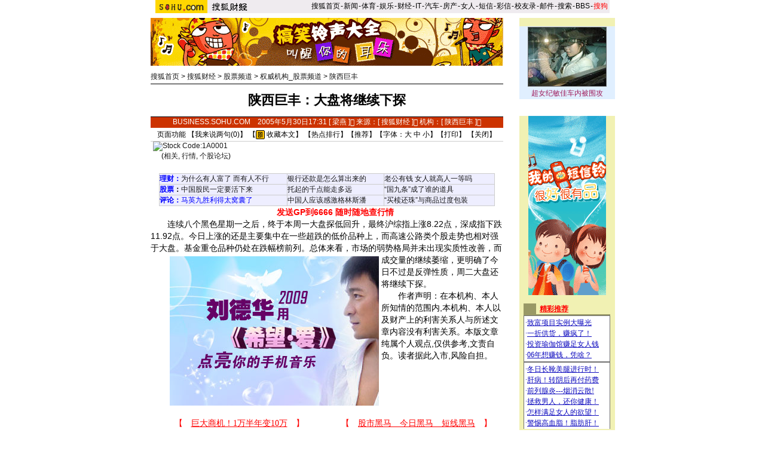

--- FILE ---
content_type: text/html
request_url: http://business.sohu.com/20050530/n225758347.shtml
body_size: 12667
content:










<html>
<head>
<title>陕西巨丰：大盘将继续下探-搜狐财经</title>
<meta http-equiv="Content-Type" content="text/html; charset=gb2312">
<meta content="陕西巨丰：大盘将继续下探" name="description"><meta content="陕西巨丰：大盘将继续下探" name="keywords">
<script language=javascript>
function changeName() {
        if ( document.discuss.none.checked ) {
                document.discuss.author.value = "匿名";
        }
}
function Validate(aForm)
   {
    var flag = document.send.msgType.value;
 if ( flag == 1 ) {
  if (aForm.Msg.value.length>45)
      {
      alert("短信超长,最多45个字！");
         aForm.Msg.focus();
         return (false);
      }
  if (aForm.ToNum.value.length<11)
  {
         alert("请输入目的手机号码!");
         aForm.ToNum.focus();
         return false;
  }
  if (aForm.UsrNum.value.length<11)
  {
         alert("请输入您的手机号码!");
         aForm.UsrNum.focus();
         return false;
  }
  if (aForm.UsrName.value.length>8)
  {
         alert("名字最多8个字！");
         aForm.UsrName.focus();
         return false;
  }
         return (true);
 } else {
  return chkemail(document.send.mailAddr.value);
 }
   }
   function setfocus()
   {
     send.Msg.focus();
   }
function checkName() {
        if (document.discuss.author.value=="") {
                alert("请输入用户名，谢谢！");
                return false;
        }
        return true;
}
</script>
<!--  style -->
<sohu_cms_include:caij_homepage_style><style>
<!--
h1{
	font-size: 22px;
	font-weight: bold;
	line-height: 26px;
         margin: 0px;
}
td {
	font-size: 12px;
}
.text14 {
	font-family: "宋体";
	font-size: 14px;
	text-decoration: none;
	color: #CE3000;
}
.text12b {
	font-family: "宋体";
	font-size: 12px;
	line-height: 18px;
	color: #000000;
	text-decoration: none;
}
.text12b1 {
	font-family: "宋体";
	font-size: 12px;
	line-height: 22px;
	color: #000000;
	text-decoration: none;
}
.text13b {
         color: #CE3000;
	line-height: 18px;
	text-decoration: none;
}
.text12w {
	font-size: 12px;
	color: #FFFFFF;
	text-decoration: none;
}
.border {
	border: 1px solid #696969;
}
.inp1 {
	border: 1px solid #313431;
}
.top_red {
	font-family: "宋体";
	font-size: 12px;
	color: #D60808;
	text-decoration: none;
}
.inp2 {
	border-top-width: 1px;
	border-right-width: 1px;
	border-bottom-width: 1px;
	border-left-width: 1px;
	border-top-style: solid;
	border-right-style: solid;
	border-bottom-style: solid;
	border-left-style: solid;
	border-top-color: #525552;
	border-left-color: #525552;
	border-right-color: #FFFFFF;
	border-bottom-color: #FFFFFF;
}
.inp3 {
	border-top-width: 1px;
	border-right-width: 1px;
	border-bottom-width: 1px;
	border-left-width: 1px;
	border-top-style: solid;
	border-right-style: solid;
	border-bottom-style: solid;
	border-left-style: solid;
	border-top-color: #FFFFFF;
	border-right-color: #000000;
	border-bottom-color: #000000;
	border-left-color: #FFFFFF;
	background-color: #C6C3C6;
}
-->

<!--
/***********************各频道通用************************/
td,body,input,select {font-size: 12px;} 
.eng{font-family:Arial;font-size:11px;}
.black {color: #000000;	text-decoration: none;line-height: 18px;}
.white {font-size: 12px;color: #FFFFFF;	text-decoration: none;}
a.white:visited{color:white}
a.white:hover {color:#FFEFA5}
a.navigater {color: #333333;text-decoration: none;line-height: 19px;font-size: 12px;}
a.navigater:visited {color: #333333;}
a.navigater:hover,a.blue:hover,a.black:hover {color:#cc0000;}
.finput {BORDER-RIGHT: 0px ridge;BORDER-TOP: 1px ridge #727272;	BORDER-LEFT: 1px ridge #727272;	BORDER-BOTTOM: 0px ridge;font-size: 12px;}
.blue {	text-decoration: underline;color:#000099;line-height: 18px;}
.top_red {  font-family: 宋体; font-size: 12px; color: D70709; text-decoration: none}
a.top_red:hover {text-decoration:underline;}
a:hover { text-decoration: underline; color: #333333;}
/*****business****/
.topb1 {font-size: 12px;color: 363699;text-decoration: none;}
.ba1 {font-size: 12px;line-height: 20px;color: 363699;}
.topb2 {font-size: 12px;line-height: 20px;color: 333333;}
.tb2 {font-size: 14px;line-height: 20px;color: 333333;}
.tb3 {font-size: 12px;color: 999999;text-decoration: none;}
.cjblue {font-family: 宋体;font-size: 12px;line-height: 18px;	color: #363699;text-decoration: underline;}
.cjblue1 {font-family: 宋体;font-size: 12px;color: #363699;text-decoration: underline;}
.cj18 {line-height: 18px;text-decoration: none;}
.cjinput1 {border: 1px solid #353535;}
.cjbutton1 {background-color: #C0C0C0;
        border-top-width: 1px;
	border-right-width: 1px;
	border-bottom-width: 1px;
	border-left-width: 1px;
	border-top-style: solid;
	border-right-style: solid;
	border-bottom-style: solid;
	border-left-style: solid;
	border-top-color: #FFFFFF;
	border-right-color: #000000;
	border-bottom-color: #000000;
	border-left-color: #FFFFFF;}
.cj20 {line-height: 20px;font-size: 14px;}
.cjgray {font-family: 宋体;font-size: 12px;line-height: 18px;	color: #484848;	text-decoration: none;}
.cjgray1 {font-family: 宋体;font-size: 14px;line-height: 20px;color: #484848;	text-decoration: underline;}
a.cjgray1:visited,a.cjgray:visited,a.cjgray2:visited,a.cjgray3:visited,a.cjblue2:visited,a.tb2:visited {color:#990033;}
a.cjblue:visited,a.cjblue1:visited,a.ba1:visited {color:#990033;}
.cjgray2 {font-family: 宋体;font-size: 12px;color: #484848;text-decoration: none;}
.cjblue2 {font-family: 宋体;font-size: 12px;color: #48489C;text-decoration: none;}
.cjgray3 {font-family: 宋体;font-size: 12px;color: #484848;text-decoration: underline;line-height: 18px;}
/******add*****/
.tword{font-size:13px;color:#ffffff;font-weight:bold;}
.ttword{font-size:14px;font-weight:bold;color:#000000;padding-bottom:2px;font-family:宋体}
A.link1:link {color:#484848;}
A.link1:visited {color:#990033;}
A.link1:active {color:#484848;}
A.link1:hover {color:#CC3300;}
A.link2:link {color:#000000;}
A.link2:visited {color:#000000;}
A.link2:active {color:#000000;}
A.link2:hover {color:#000000;}
A.link3:link {text-decoration:none;color:#484848;}
A.link3:visited {text-decoration:none;color:#484848;}
A.link3:active {text-decoration:none;color:#484848;}
A.link3:hover {text-decoration:none;color:#484848;}
A.link4:link {text-decoration:none;color:#363699;font-family: "宋体";font-size:12px;}
A.link4:visited {text-decoration:none;color:#363699;font-family: "宋体";font-size:12px;}
A.link4:active {text-decoration:none;color:#363699;font-family: "宋体";font-size:12px;}
A.link4:hover {text-decoration:none;color:#363699;font-family: "宋体";font-size:12px;}
A.link5:link {text-decoration:none;color:#cc3300;}
A.link5:visited {text-decoration:none;color:#cc3300;}
A.link5:active {text-decoration:none;color:color:#cc3300;}
A.link5:hover {text-decoration:underline;color:color:#cc3300;}
A.link6:link {color:#cc3300;line-height: 20px;font-size: 14px;font-weight:bold;}
A.link6:visited {color:#cc3300;line-height: 20px;font-size: 14px;font-weight:bold;}
A.link6:active {color:color:#cc3300;line-height: 20px;font-size: 14px;font-weight:bold;}
A.link6:hover {color:color:#cc3300;line-height: 20px;font-size: 14px;font-weight:bold;}
A.link7:link {color:#484848;font-size: 14px;}
A.link7:visited {color:#484848;font-size: 14px;}
A.link7:active {color:color:#484848;font-size: 14px;}
A.link7:hover {color:color:#484848;font-size: 14px;}
A.link8:link {color:#cc3300;}
A.link8:visited {color:#cc3300;}
A.link8:active {color:color:#cc3300;}
A.link8:hover {color:color:#cc3300;}
A.link9:link {text-decoration:none;color:#ffffff;}
A.link9:visited {text-decoration:none;color:#ffffff;}
A.link9:active {text-decoration:none;color:color:#ffffff;}
A.link9:hover {text-decoration:none;color:color:#ffffff;}
A.cjblue3:link {	font-family: "宋体";
	font-size: 12px;
	color: #000000;
	text-decoration: underline;}
A.cjblue3:visited {	font-family: "宋体";
	font-size: 12px;
	color: #000000;
	text-decoration: underline;}
A.cjblue3:active {	font-family: "宋体";
	font-size: 12px;
	color: #000000;
	text-decoration: underline;}
A.cjblue3:hover {	font-family: "宋体";
	font-size: 12px;
	color: #000000;
	text-decoration: underline;}

.one{
	font-size:13px;
	padding-left:10px;
	font-family:宋体;
}
.two{
	font-size:14px;
	padding-left:2px;
	font-family:宋体;
	line-height:19px;
}
.three{font-size:13px;font-weight:bold;color:#cc3300;}
li.li1{	
	font-size:14px;
	margin-left: 10px;
	list-style-type: square;
	}
.sw_one{font-size:12px;color:#CE3702;}
.sw_two{font-size:12px;color:#ffffff;}
.word{font-size:12px;color:#494949;font-family:宋体}
/***********************add from article style*************/
.title {
	font-size: 22px;
	font-weight: bold;
	line-height: 26px;
}
li {
	font-size: 12px;
	line-height: 18px;
}
li.relationNews {
	font-size: 14px;
	line-height: 20px;
}
.cn {font-size: 12px;text-decoration: none;}
a.btlnk,a.btlnk:visited{color:blue}
.textbbb {
	font-family: "宋体";
	font-size: 12px;
	line-height: 18px;
	color: red;
	text-decoration: none;
}
.a02{color:#333333;font-size:12px;line-height:18px;}
.a02 h1{font-size:16px;}
.a02 a:link{color:#333333;text-decoration:none;}
.a02 a:visited{color:#333333;text-decoration:none;}
.a02 a:hover {color:#CC3300;text-decoration:underline;}

-->
</style> </sohu_cms_include>
<!--  end style -->
</head>
<body topmargin="4">
<center>
<SohuHeaderCode>

<sohu_cms_include:caij_article_head><style type=text/css>
.ui_top{color:#000000;font-size:12px;line-height:18px;}
.ui_top a:link{color:#000000;text-decoration:none;}
.ui_top a:visited{color:#000000;text-decoration:none;}
.ui_top a:hover {color:#000000;text-decoration:underline;}

.up1 {color:656565;line-height:18px;font-size:12px}
.up1 td{color:#656565;line-height:18px;font-size:12px}
.up1 A:link {color:#656565;text-decoration:none;line-height:18px;font-size:12px}
.up1 A:Visited {color:#656565;text-decoration:none;}
.up1 A:Hover {color:#656565;TEXT-DECORATION: underline;}
</style>
<table width=760 border=0 cellpadding=0 cellspacing=0>
<tr>
<td width=87><img src=https://images.sohu.com/uiue/sohu_logo/2005/sohu_logo2.gif height=22 border=0></td>
<td bgcolor=#EFEBEF><a href=https://business.sohu.com><img src="https://images.sohu.com/uiue/sohu_logo/2005/business_logo2.gif" height="22" border="0"></a></td>
<td align=right class=ui_top valign=bottom bgcolor=#EFEBEF><a href=https://www.sohu.com/>搜狐首页</a><font style="font-size:4px"> </font>-<font style="font-size:4px"> </font><a href=https://news.sohu.com/>新闻</a><font style="font-size:4px"> </font>-<font style="font-size:4px"> </font><a href=https://sports.sohu.com/>体育</a><font style="font-size:4px"> </font>-<font style="font-size:4px"> </font><a href=https://yule.sohu.com/>娱乐</a><font style="font-size:4px"> </font>-<font style="font-size:4px"> </font><a href=https://business.sohu.com/>财经</a><font style="font-size:4px"> </font>-<font style="font-size:4px"> </font><a href=https://it.sohu.com/>IT</a><font style="font-size:4px"> </font>-<font style="font-size:4px"> </font><a href=https://auto.sohu.com/>汽车</a><font style="font-size:4px"> </font>-<font style="font-size:4px"> </font><a href=https://house.sohu.com/>房产</a><font style="font-size:4px"> </font>-<font style="font-size:4px"> </font><a href=https://women.sohu.com/>女人</a><font style="font-size:4px"> </font><font style="font-size:4px"> </font>-<font style="font-size:4px"> </font><a href=https://sms.sohu.com/>短信</a><font style="font-size:4px"> </font>-<font style="font-size:4px"> </font><a href=https://mms.sohu.com/>彩信</a><font style="font-size:4px"> </font>-<font style="font-size:4px"> </font><a href=https://alumni.sohu.com/ >校友录</a><font style="font-size:4px"> </font>-<font style="font-size:4px"> </font><a href=https://login.mail.sohu.com/>邮件</a><font style="font-size:4px"> </font>-<font style="font-size:4px"> </font><a href=https://dir.sogou.com/>搜索</a><font style="font-size:4px"> </font>-<font style="font-size:4px"> </font><a href=https://club.sohu.com/>BBS</a><font style="font-size:4px"> </font>-<font style="font-size:4px"> </font><a href=https://www.sogou.com/
><font color=#ff0000>搜狗</font></a>&nbsp;</td></tr>
<tr><td height=3 colspan=3><img src=https://images.sohu.com/ccc.gif width=1 height=1></td></tr>
</table>
<!--sohu_top:end--> </sohu_cms_include>
</SohuHeaderCode>
<SohuNaviCode></SohuNaviCode>

<table width="760" border="0" cellspacing="0" cellpadding="0">
<tr>
<td colspan="3"><img src="/images/cc.gif" width="5" height="5"></td>
</tr>
<tr>
<td valign="top">
<script language=javascript>ad_dst = 0; </script><script language=javascript>document.write("<span id=ad_dst"+ad_dst+"></span>");ad_dst = ad_dst+1;</script>
<SohuShieldCode>
<table width="590" border="0" cellspacing="0" cellpadding="0">
<tr>
<td colspan="2" align="center">
<!-- caij_article_ad1 -->

<sohu_cms_include:caij_article_ad1><iframe width=590 height=80 marginwidth=0 marginheight=0 hspace=0 vspace=0 frameborder=0 scrolling=no bordercolor=#000000 src=https://images.sohu.com/chat_online/market/market59080.html></iframe> </sohu_cms_include>

<!-- end caij_article_ad1 -->
</td>
</tr>
<tr>
<td colspan="2"><img src="/images/cc.gif" width="5" height="10"></td>
</tr>
<tr>
<td width="470" valign="bottom" class="main">
<a href="https://www.sohu.com" target=_blank>搜狐首页</a> > <a href="https://business.sohu.com" target=_blank>搜狐财经</a>

 &gt; <a href="https://business.sohu.com/stock.shtml">股票频道</a> &gt; <a href="https://business.sohu.com/7/0702/01/column202400129.shtml">权威机构_股票频道</a> &gt; <a href="https://business.sohu.com/7/1002/82/column203608237.shtml">陕西巨丰</a></td>
<td width="120" align="right">

</td>
</tr>
<tr>
<td colspan="2" valign="bottom" class="main"><img src="/images/cc.gif" width="5" height="3"></td>
</tr>
<tr bgcolor=#000000>
<td colspan="2" valign="bottom" class="main"><img src="/images/cc.gif" width="5" height="1"></td>
</tr>
</table>
</SohuShieldCode>
<!-- article_content -->


<script language=javascript>
function fontZoom(size)
{
 document.getElementById('fontzoom').style.fontSize=size+'px'
}
</script>
<table width="590" border="0" cellspacing="0" cellpadding="0">
<tr>
<td height="54" align="center" ><h1>陕西巨丰：大盘将继续下探</h1></td>
</tr>
<tr>
<td bgcolor=#000000><img src="/images/cc.gif" width="5" height="1"></td>
</tr>
<tr>
<td height="18" align="center" bgcolor=CC3300 class="main"><font color=#ffffff>BUSINESS.SOHU.COM</font>　<font color="#FFFFFF">2005年5月30日17:31
[ 梁燕 ]  来源：[ <a href='https://business.sohu.com' target=_blank><font color=#ffffff>搜狐财经</font></a> ]  机构：[ 陕西巨丰 ]  
 </font></td>
</tr>
<tr><td>
<table width=590 border=0 cellspacing=0 cellpadding=0>
        <tr>
            <td height=22 colspan=3 align=center>页面功能  【<a href=https://comment.news.sohu.com/comment/topic.jsp?id=225758347 target=_blank class=black>我来说两句(<span id="commentCount">0</span>)</a>】
【<a href="javascript:d=document;t=d.selection?(d.selection.type!='None'?d.selection.createRange().text:''):(d.getSelection?d.getSelection():'');void(keyit=window.open('https://z.sohu.com/storeit.do?t='+escape(d.title)+'&u='+escape(d.location.href)+'&c='+escape(t),'keyit','scrollbars=no,width=475,height=575,left=75,top=20,status=no,resizable=yes'));keyit.focus();" class=black><img src="https://news.sohu.com/images/lb4.gif" width="15" height="15" alt="收藏本文" border=0 align="absmiddle"> 收藏本文</a>】
【<a href=https://news.sohu.com/1/0402/03/subject200480346.shtml target=_blank class=black>热点排行</a>】【<a href=https://dynamic.sohu.com/template/system/sendsms.jsp?TITLE=%C9%C2%CE%F7%BE%DE%B7%E1%A3%BA%B4%F3%C5%CC%BD%AB%BC%CC%D0%F8%CF%C2%CC%BD&CLS=1&URL=https://business.sohu.com/20050530/n225758347.shtml onclick="
window.open(this.href,'','top=180,left=240,width=400,height=420,scrollbars=yes,resizable=no');return false;"  class=black>推荐</a>】【字体：<a
href="javascript:fontZoom(16)" class=black>大</a> <a href="javascript:fontZoom(14)" class=black>中</a> <a href="javascript:fontZoom(12)" class=
black>小</a>】【<a href="https://dynamic.sohu.com/template/news/print.jsp?ENTITYID=225758347&Dynamic=yes" class=black>打印</a>】 【<a href="javascript:window.close()" class=black>关闭</a>】</td>
          </tr>
        </table>
</td></tr>
<tr>
<td bgcolor=#CCCCCC><img src="/images/cc.gif" height="1"></td>
</tr>
<tr>
<td class=cj20 id=fontzoom>







<table cellSpacing=0 cellPadding=0 border=0 align=center>
<tr><td align="center">
<a href="https://stock.business.sohu.com/q/index.php?code=1A0001" target='_blank'><img border=0 alt='Stock Code:1A0001' src='https://stock.sohu.com/stock_image/image/kday_small/1A0001.png'></a>
</td></tr>
<tr><td>&nbsp;&nbsp;&nbsp;&nbsp;&nbsp;
(<a href="https://stock.business.sohu.com/stock_individual/index.php?code=1A0001" target='_blank'>相关</a>,  <a href="https://stock.business.sohu.com/stock_image/realtime_table.php?code=1A0001" target='_blank'>行情</a>,
     <a href="https://club.business.sohu.com/business/list_art_sub.php?b=simplestock&all=1&kindid=1A0001" target='_blank'>个股论坛</a>)<br>
</td></tr></table>

<br>
<sohu_cms_include:business_articlefrag1><P align=center>
<TABLE cellSpacing=1 cellPadding=3 width=562 align=center bgColor=#cccccc border=0>
<TBODY>
<TR bgColor=#eeeeff>
<TD><B><A href="https://money.business.sohu.com/" target=_blank><FONT color=#0000ff>理财</FONT></A><FONT color=#0000ff>：</B><FONT color=#000000><A href="https://club.money.business.sohu.com/businessmain.php?c=82&b=licai&a=1098601" target=_blank>为什么有人富了 而有人不行</A></FONT></TD>
<TD width="29%"><FONT color=#000000><A href="https://club.money.business.sohu.com/businessmain.php?c=82&b=licai&a=1103291" target=_blank>银行还款是怎么算出来的</A></FONT></TD>
<TD width="33%"><FONT color=#000000><A href="https://club.money.business.sohu.com/businessmain.php?c=82&b=licai&a=1100773" target=_blank>老公有钱 女人就高人一等吗</A></FONT> </TD></TR>
<TR bgColor=#eeeeff>
<TD><B><a href="https://club.business.sohu.com/businessmain.php?c=20&b=stock" target=_blank><FONT color=#0000ff>股票</font></a>：</B><FONT color=#000000><A href="https://club.business.sohu.com/businessmain.php?c=20&b=stock&a=1440721" target=_blank>中国股民一定要活下来
 </A></FONT></TD>
<TD><FONT color=#000000><A href="https://club.business.sohu.com/businessmain.php?c=20&b=stock&a=1441040" target=_blank>托起的千点能走多远</A></FONT></TD>
<TD><FONT color=#000000><A href="https://club.business.sohu.com/businessmain.php?c=20&b=stock&a=1441385" target=_blank>“国九条”成了谁的道具</A></FONT></TD></TR>
<TR bgColor=#eeeeff>
<TD width="38%"><B><A href="https://business.sohu.com/s2004/xingkong.shtml" target=_blank><FONT color=#0000ff>评论</FONT></A><FONT color=#0000ff>：</FONT></B><A href="https://star.news.sohu.com" target=_blank><FONT color=#0000ff>马英九胜利得太窝囊了</FONT></A></TD>
<TD><A href="https://club.business.sohu.com/read-cjsk00-11409-0-0.html" target=_blank>中国人应该感激格林斯潘</A></TD>
<TD><A href="https://club.business.sohu.com/read-cjsk00-11360-0-2.html" target=_blank>“买椟还珠”与商品过度包装</A> </TD>
</TR></TBODY></TABLE>　　<A href="https://stock.business.sohu.com/sms/intro.php" target=_blank><FONT color=red><B>发送GP到6666 随时随地查行情</B></FONT></A></P> </sohu_cms_include>
<p style="text-indent: 28">    连续八个黑色星期一之后，终于本周一大盘探低回升，最终沪综指上涨8.22点，深成指下跌11.92点。今日上涨的还是主要集中在一些超跌的低价品种上，而高速公路类个股走势也相对强于大盘。基金重仓品种仍处在跌幅榜前列。<script language=javascript>document.write("<span id=ad_dst"+ad_dst+"></span>");ad_dst = ad_dst+1;</script>总体来看，市场的弱势格局并未出现实质性改善，而成交量的继续萎缩，更明确了今日不过是反弹性质，周二大盘还将继续下探。</p><p style="text-indent: 28">作者声明：在本机构、本人所知情的范围内,本机构、本人以及财产上的利害关系人与所述文章内容没有利害关系。本版文章纯属个人观点,仅供参考,文责自负。读者据此入市,风险自担。</p>
<br>
</td></tr>

<tr>
            <td> <sohu_cms_include:sohu_cs_text><br><table width="590" border="0" cellpadding="0" cellspacing="0"><tr><td width=300 align=center><iframe width=100% height=55 marginwidth=0 marginheight=0 hspace=0 frameborder=0 

scrolling=no bordercolor=#000000 src=https://images.sohu.com/cs/button/shanhe/bizshanhe.html></iframe> </td> 
<td align=center><iframe width=100% height=55 marginwidth=0 marginheight=0 hspace=0 frameborder=0 
scrolling=no bordercolor=#000000 src=https://images.sohu.com/cs/button/jimengbang/biz.html></iframe> </td></tr></table> </sohu_cms_include></td>
</tr>
<tr>
            <td> <sohu_cms_include:business_articlefrag2>
 </sohu_cms_include></td>
</tr>
<tr>
            <td> <sohu_cms_include:public_homepage_news_ad><object width=590 height=80 classid="clsid:D27CDB6E-AE6D-11cf-96B8-444553540000" codebase="https://download.macromedia.com/pub/shockwave/cabs/flash/swflash.cab#version=7,0,0,0"><param name="movie" value="https://images.sohu.com/cs/button/lianxiang/59080biz.swf?clickthru=https://61.135.131.68/bd4bf0e493fbd3668949a4d9fcd8ac4a.php"><param name="wmode" value="opaque"><param name="quality" value="autohigh"><embed width=590 height=80 src="https://images.sohu.com/cs/button/lianxiang/59080biz.swf?clickthru=https://61.135.131.68/bd4bf0e493fbd3668949a4d9fcd8ac4a.php" quality="autohigh" wmode="opaque" type="application/x-shockwave-flash" plugspace="https://www.macromedia.com/shockwave/download/index.cgi?P1_Prod_Version=ShockwaveFlash"></embed></object> </sohu_cms_include></td>
</tr>
<tr><td>

<table width=590 border=0 cellspacing=0 cellpadding=0>
<tr><td height=1 bgcolor=#CCCCCC><img src=/images/cc.gif width=1 height=1></td></tr>
        <tr>
            <td height=22 colspan=3 align=center>页面功能  【<a href=https://comment.news.sohu.com/comment/topic.jsp?id=225758347 target=_blank class=black>我来说两句</a>】【<a href=https://news.sohu.com/1/0402/03/subject200480346.shtml target=_blank class=black>热点排行</a>】【<a href=http
://dynamic.sohu.com/template/system/sendsms.jsp?TITLE=%C9%C2%CE%F7%BE%DE%B7%E1%A3%BA%B4%F3%C5%CC%BD%AB%BC%CC%D0%F8%CF%C2%CC%BD&CLS=1&URL=https://business.sohu.com/20050530/n225758347.shtml onclick="
window.open(this.href,'','top=180,left=240,width=400,height=420,scrollbars=yes,resizable=no');return false;"  class=black>推荐</a>】【字体：<a
href="javascript:fontZoom(16)" class=black>大</a> <a href="javascript:fontZoom(14)" class=black>中</a> <a href="javascript:fontZoom(12)" class=
black>小</a>】【<a href="https://dynamic.sohu.com/template/news/print.jsp?ENTITYID=225758347&Dynamic=yes" class=black>打印</a>】 
【<a href="javascript:d=document;t=d.selection?(d.selection.type!='None'?d.selection.createRange().text:''):(d.getSelection?d.getSelection():'');void(keyit=window.open('https://z.sohu.com/storeit.do?t='+escape(d.title)+'&u='+escape(d.location.href)+'&c='+escape(t),'keyit','scrollbars=no,width=475,height=575,left=75,top=20,status=no,resizable=yes'));keyit.focus();" class=black>收藏</a>】
【<a href="javascript:window.close()" class=black>关闭</a>】</td>
          </tr>
        </table>
</td></tr>
<tr>
<td> </td>
</tr>
</table>

<!-- end article_content -->
<table width="590" border="0" cellspacing="0" cellpadding="0">
<tr>
<td bgcolor=#CCCCCC><img src="/images/cc.gif" width="5" height="1"></td>
</tr>
<tr>
<td><img src="/images/cc.gif" width="5" height="2"></td>
</tr>
</table>
<SohuShieldCode>
<table width="590" border="0" cellpadding="2" cellspacing="1" bgcolor=D0D096 id="relativeWords" style="display:">
<tr>
<td>■<span class="main"><strong>相关链接</strong></span></td>
</tr>
<tr>
<td align="center" bgcolor=#FFFFFF>
<table width="550" border="0" cellspacing="0" cellpadding="0">
<tr>
<td width="45"><img src="/images/cc.gif" height="5"></td>
<td align=left>
<!-- ArticleRelative -->
<sohu_cms_include:relativeArticle> </sohu_cms_include>
<!-- end ArticleRelative -->
</td>
</tr>
</table>
</td>
</tr>
</table>

<table width="590" border="0" cellpadding="2" cellspacing="1" bgcolor=D0D096  id="relativeAuthorWords" style="display:">
<tr>
<td>■<span class="main"><strong>该作者文章</strong></span></td>
</tr>
<tr>
<td align="center" bgcolor=#FFFFFF>
 <table width="550" border="0" cellspacing="0" cellpadding="0">
<tr>
<td width="45"><img src="/images/cc.gif" height="5"></td>
<td id="relativeAuthorArticle" align=left>
<!-- relativeAuthorArticle -->
<sohu_cms_include:relativeAuthorArticle> </sohu_cms_include>
<!-- end relativeAuthorArticle -->
</td>
</tr>
</table>
</td>
</tr>
</table>


<table width="590" border="0" cellpadding="2" cellspacing="1" bgcolor=D0D096>
<tr>
<td>■<span class="main"><strong>该机构文章</strong></span></td>
</tr>
<tr>
<td align="center" bgcolor=#FFFFFF> <table width="550" border="0" cellspacing="0" cellpadding="0">
<tr>
<td width="45"><img src="/images/cc.gif" height="5"></td>
<td align=left>
<!-- bus_instituteArticle -->
<sohu_cms_include:bus_instituteArticle><li class=relationNews><a href="/87/12/article205861287.shtml" target=_blank>B股：再探均线支撑</a> 

	<li class=relationNews><a href="/05/74/article205757405.shtml" target=_blank>专家解盘：快速冲高后强势盘整</a> 

	<li class=relationNews><a href="/34/01/article205390134.shtml" target=_blank>陕西巨丰：江山股份 山川股份</a> 

	<li class=relationNews><a href="/22/01/article205390122.shtml" target=_blank>下行空间被打开 1339点面临考验</a> 

	<li class=relationNews><a href="/92/89/article205238992.shtml" target=_blank>陕西巨丰：兰太实业 宁沪高速</a> 

	<li class=relationNews><a href="/62/89/article205238962.shtml" target=_blank>后市反弹应是短线减仓机会</a> 

	<li class=relationNews><a href="/07/10/article205181007.shtml" target=_blank>上行趋势不变 反弹高度有限</a> 

	<li class=relationNews><a href="/81/09/article205180981.shtml" target=_blank>公告解读：哈药集团 建立合作平台</a> </sohu_cms_include>
<!-- end bus_instituteArticle -->
</td>
</tr>
</table>
</td>
</tr>
</table>

      <table width="100" border="0" cellspacing="0" cellpadding="0">
          <tr>
            <td height="10"><img src="/images/cc.gif" width="1" height="1"></td>
          </tr>
        </table>
<script language=javascript>document.write("<span id=ad_dst"+ad_dst+"></span>");ad_dst = ad_dst+1;</script>
<table width=589 border=0 cellpadding=0 cellspacing=0>
<tr>
<td width=293 valign=top>
 <!---------我来说两句----------->
 <table width=293 border=0 cellpadding=0 cellspacing=0>
 <tr><td bgcolor=#00468C height=21>&nbsp;<font color=#ffffff>■ 我来说两句</font></td></tr>
 </table>
 <table width=293 cellpadding=0 cellspacing=0 style='border:#00468C 1px solid;' bgcolor=#00468C>
 <tr><td align=center bgcolor=#FFFFFF>
  <table width=291 border=0 cellspacing=1 cellpadding=0>
  <form name="discuss" method="post" action=https://comment.news.sohu.com/comment/post.jsp onsubmit="return checkName()">
  <tr><td bgcolor=#EDEDED align=center>
   <table width=276 border=0 cellspacing=0 cellpadding=0>
   <tr><td height=28><b>用　　户：</b><input name=author type=text size=10>&nbsp;&nbsp;&nbsp;&nbsp;&nbsp;&nbsp;&nbsp;&nbsp;<b>匿名发出：</b><input type=checkbox name="none" value="true" onclick="changeName()"></td></tr>
   </table>
   <table width=288 border=0 cellspacing=0 cellpadding=0>
   <tr><td height=1 bgcolor=#ffffff><img src=/print/c.gif width=1 height=1></td></tr>
   </table>
   <table width=276 border=0 cellspacing=0 cellpadding=0>
   <tr><td height=24>请各位遵纪守法并注意语言文明。</td></tr>
   </table>
   <table width=288 border=0 cellspacing=0 cellpadding=0>
   <tr><td height=1 bgcolor=#ffffff><img src=/print/c.gif width=1 height=1></td></tr>
   </table>
   <table width=276 border=0 cellspacing=0 cellpadding=0>
   <tr><td height=137 align=center><textarea name="content"  cols=35 rows=7 style="font-size:14px"></textarea></td></tr>
   <tr><td height=34 align=center><input type=submit name=Submit value=" 发 表 ">　<input type=reset name=Submit2 value=" 清 除 "></td></tr>
   </table>
   <table width=288 border=0 cellspacing=0 cellpadding=0>
   <tr><td height=1 bgcolor=#ffffff><img src=/print/c.gif width=1 height=1></td></tr>
   </table>
   <table width=276 border=0 cellspacing=0 cellpadding=0>
   <tr><td height=77 style="line-height:18px">
    <a href=https://bbs.sohu.com/license.htm class=newsblue3 target=_blank>*经营许可证编号：京ICP00000008号</a>
    <br><a href=https://news.sohu.com/01/66/news145676601.shtml class=newsblue3 target=_blank>*《互联网电子公告服务管理规定》</a>
    <br><a href=https://news.sohu.com/72/65/news145676572.shtml class=newsblue3 target=_blank>*《全国人大常委会关于维护互联网安全的规定》</a>
   </td></tr>
   </table>
   <table width=288 border=0 cellspacing=0 cellpadding=0>
   <tr><td height=1 bgcolor=#ffffff><img src=/print/c.gif width=1 height=1></td></tr>
   </table>
  </td></tr>
  <input type=hidden name="ENTITYID" value=225758347 >
   <input type=hidden name="begin" value=0 >
   <input type=hidden name="isSubmit" value="true" >
<input type=hidden name="id" value=225758347 >
<input type=hidden name="mode" value=999 >
  </form>
  </table>
 </td></tr>
 </table></td>
<td width=3 bgcolor=#ffffff><img src=/print/c.gif width=1 height=1></td>
<td width=293 valign=top>
 <!---------新闻自写短信----------->
<script language=javascript>document.write("<span id=ad_dst"+ad_dst+"></span>");ad_dst = ad_dst+1;</script>
</td>
</tr>
</table>

<sohu_cms_include:sohu_caij_article_ad><iframe marginwidth=0 marginheight=0 name="ifmCPC" 

src="https://adsence.sogou.com/index.html?pid=sohu&sid=54&ww=190&dc=3&dir=0&num=3&frame=1&f

ontsize=12&titlec=0000FF&briefc=000000&linkc=009900&bg=CBCBCB&tdbg=f7f7f7" frameborder=0 

width=590 height=118 scrolling=no bordercolor="#000000"></iframe> </sohu_cms_include>

      <table width="100" border="0" cellspacing="0" cellpadding="0">
          <tr>
            <td height="10"><img src="/images/cc.gif" width="1" height="1"></td>
          </tr>
        </table>
<!-- caij_article_sas-->

<sohu_cms_include:caij_article_sas><iframe width=590 height=225 marginwidth=0 marginheight=0 hspace=0 vspace=0 frameborder=0 scrolling=no 

src=https://images.sohu.com/cs/sms/ad/wenzhangyetuiguang/040930/index2.html></iframe>
 </sohu_cms_include>

<!--end of caij_article_sas-->
<script>
var discussURL='https://business.sohu.com/20050530/n225758347.shtml';
var discussURL2='https://dynamic.sohu.com/template/system/articlediscuss_default.jsp?ENTITYID=225758347&Dynamic=yes';

</script>
</SohuShieldCode>
 </td>
<td width="10"><img src="/images/cc.gif" width="10" height="5"></td>
<td width="160" align="center" valign="top" bgcolor=F1F1B3>
<SohuNewsRefillCode>
<br>
<sohu_cms_include:caij_homepage_frag1><IFRAME marginWidth=0 marginHeight=0 
src="https://auto.sohu.com/s2005/tubatuiguang.shtml" frameBorder=0 width=160 
scrolling=no></IFRAME>
 </sohu_cms_include><br>


<strong><span class="main">
<!-- caij_article_ad2 -->
<script language=javascript>document.write("<span id=ad_dst"+ad_dst+"></span>");ad_dst = ad_dst+1;</script>
<script language=javascript>document.write("<span id=ad_dst"+ad_dst+"></span>");ad_dst = ad_dst+1;</script>
<!-- end caij_article_ad2 -->
<br>
</span>
</strong>
<script language=javascript>document.write("<span id=ad_dst"+ad_dst+"></span>");ad_dst = ad_dst+1;</script>
</SohuNewsRefillCode>
      </td>
</tr>
</table>
<SohuShieldCode>
<table width="760" border="0" cellspacing="0" cellpadding="0"><tr>       <td width=590>　</td><td width="10"><img src="/images/cc.gif" width="10" height="5"></td>      <td width="160" height="26" align="center" bgcolor=F1F1B3><sohu_cms_include:caij_homepage_contactus><a href=mailto:caijing@sohu.net>-- 给编辑写信</a> </sohu_cms_include></td></tr></table><br>
</SohuShieldCode>
<SohuFooterCode>

<sohu_cms_include:caij_article_foot><TABLE cellSpacing=0 cellPadding=0 width=760 align=center border=0>
  <TBODY>
  <TR>
    <TD class=black align=middle>
      <HR SIZE=1>
      <div align="center"><A class=black href="https://www.chinaren.com/">ChinaRen</A> 
        - <A 
      class=black href="https://big5.www.sohu.com/">繁体版</A> - <A class=black 
      href="https://hr.sohu.com/hrm.html">搜狐招聘</A> - <A class=black 
      href="https://db.sohu.com/regurl/regselect.asp">网站登录</A> - <A class=black 
      href="https://ets.sohu.com/">网站建设</A> - <A class=black 
      href="https://news.sohu.com/bookmark.html">设置首页</A> - <A class=black 
      href="https://adinfo.sohu.com/">广告服务</A> - <A class=black 
      href="https://www.sohu.com/about/lianxi.htm">联系方式</A> - <A class=black 
      href="https://www.sohu.com/about/privacy.html">保护隐私权</A> - <A class=black 
      href="https://www.sohu.com/about/">About SOHU</A> - <A class=black 
      href="https://www.sohu.com/about/">公司介绍</A><BR>
        搜狐财经频道联系方式：热线电话 (010)62726113或62726112 <BR>
        <SPAN class=eng>Copyright&copy; 2005 Sohu.com Inc. All rights reserved. 搜狐公司 
        <a href=https://www.sohu.com/about/copyright.html target=_blank class=black>版权所有</a></SPAN> </div>
</TD></TR></TBODY></TABLE>
<script language="JavaScript" src="https://nielsen.js.sohu.com/nnselect.js"> </script> 
 </sohu_cms_include>

</SohuFooterCode><SohuNilsonCode></SohuNilsonCode>
<!--end caij_article_foot-->
</center>
<script src="//statics.itc.cn/spm/prod/js/insert_spm.js"></script></body>
</html>
<script language=javascript>document.write("<span id=ad_dst"+ad_dst+"></span>");ad_dst = ad_dst+1;</script>


<span id=ad_src0 style="position:absolute;display:'none'"><SohuAdCode></SohuAdCode></span><span id=ad_src1 style="position:absolute;display:'none'"><SohuAdCode><table width="350" border="0" cellspacing="4" cellpadding="0" align="left">
<tr>
<td>
<iframe width=350 height=250 marginwidth=0 marginheight=0 hspace=0 vspace=0 frameborder=0 scrolling=no bordercolor=#000000 src=https://images.sohu.com/chat_online/market/marketpip.html></iframe>
</td>
</tr>
</table></SohuAdCode></span><span id=ad_src2 style="position:absolute;display:'none'"><SohuAdCode><sohu_cms_include:sohu_article_textlink><table width=100%><tr><td class=item1 valign=top width=50%> 
<tr> 
<td class=item1 valign=top width=50%><iframe width=100% height=90 marginwidth=0 marginheight=0 hspace=0 frameborder=0 
scrolling=no bordercolor=#000000 src=https://images.sohu.com/cs/button/zhongwangol/bj634/zwol.html></iframe> 
</td> 
 <td class=item1 valign=top width=50%> 
<iframe width=100% height=90 marginwidth=0 marginheight=0 hspace=0 frameborder=0 
scrolling=no bordercolor=#000000 src=https://images.sohu.com/cs/button/honghanxiang/health.html></iframe></td></tr></table>  </sohu_cms_include></SohuAdCode></span><span id=ad_src3 style="position:absolute;display:'none'"><Backfill>
<sohu_cms_include:sohu_news_sms_031211><table width=293 cellpadding=0 cellspacing=0 style='border:#00468C 1px solid;' bgcolor=#00468C>
<tr><td align=center bgcolor=#FFFFFF><img src="https://images.sohu.com/cs/mms/pic/shen01_1.gif" width="291" height="30"></td></tr>
<tr>
  <td align=center bgcolor=#FFFFFF>
    <table width=288 border=0 cellspacing=1 cellpadding=0>
	<form name=freesend action="https://sms.sohu.com/msg/write.php" method=post target="_blank">
	  <tr>
	    <td bgcolor=#EDEDED align=center>
          <table width=288 border=0 cellspacing=0 cellpadding=0>
		    <tr><td height=1 bgcolor=#ffffff><img src=/print/c.gif width=1 height=1></td></tr>
          </table>
          <table width=276 border=0 cellspacing=0 cellpadding=0>
            <tr>
			  <td height=25 style="font-size:12px"><b>短信内容：</b></td>
			</tr>
			<tr>
			  <td height=110>
			  <textarea name="message" cols=35 rows=6 style="font-size:14px">春风洋溢你；家人关心你；爱情滋润你；财神系着你；朋友忠于你；我这儿祝福你；幸运之星永远照着你！</textarea> 
			  </td>
            </tr>
          </table>
          <table width=288 border=0 cellspacing=0 cellpadding=0>
		    <tr><td height=1 bgcolor=#ffffff><img src=/print/c.gif width=1 height=1></td></tr>
	      </table>
          <table width=276 border=0 cellspacing=0 cellpadding=0>
		    <tr>
			  <td width="50" height=28 style="font-size:12px" align="center"><b>手    机</b></td>
			  <td><input name="usernumber" type="text" size="16" tabindex=4 value=></td>
			  <td width="100" align="center"><input type=image src=https://img.sms.sohu.com/i/newsms/s0307033.gif width=49 height=18 border=0></td>
            </tr>
          </table>
          <table width=288 border=0 cellspacing=0 cellpadding=0>
            <tr><td height=1 bgcolor=#ffffff><img src=/print/c.gif width=1 height=1></td></tr>
          </table>
          <table width=276 border=0 cellspacing=0 cellpadding=0>
            <tr>
              <td width="180" height=25 align="center" style="font-size:12px"><a href="https://sms.sohu.com/book/book.php?id=197" target="_blank"><font color="#FF0000">自写包月5分钱/条</font></a></td>
			  <td height=25 align=center>
			  <a href="https://sms.sohu.com/msg/m/m_1406_1_2.html" target="_blank" style="font-size:12px">更多>></a></td>
            </tr>
          </table>
          <table width=288 border=0 cellspacing=0 cellpadding=0>
            <tr><td height=1 bgcolor=#ffffff><img src=/print/c.gif width=1 height=1></td></tr>
          </table>
		  <table width=276 border=0 cellspacing=0 cellpadding=0>
            <tr>
              <td width="138" height=25 align="left" style="font-size:12px"><a href="https://lingtong.sohu.com/book/book.php?id=19&ref=200001002" target="_blank"><font color="#0000FF">搜狐天气为你抢先报！</font></a></td>
			  <td width="138" height=25 align="left" style="font-size:12px"><a href="https://lingtong.sohu.com/book/book.php?id=3691&ref=200001002" target="_blank"><font color="#0000FF">魔力占卜姻缘一线牵！</font></a></td>
            </tr>
          </table>
		  <table width=288 border=0 cellspacing=0 cellpadding=0>
            <tr><td height=1 bgcolor=#ffffff><img src=/print/c.gif width=1 height=1></td></tr>
          </table>
		  <table width=276 border=0 cellspacing=0 cellpadding=0>
            <tr>
              <td width="138" height=25 align="left" style="font-size:12px"><a href="https://lingtong.sohu.com/book/book.php?id=4695&ref=200001002" target="_blank"><font color="#0000FF">金币不是赚的是抢的！</font></a></td>
			  <td width="138" height=25 align="left" style="font-size:12px"><a href="https://lingtong.sohu.com/book/book.php?id=4697&ref=200001002" target="_blank"><font color="#0000FF">爱情玄机任由你游戏！</font></a></td>
            </tr>
          </table>
		  <table width=288 border=0 cellspacing=0 cellpadding=0>
            <tr><td height=1 bgcolor=#ffffff><img src=/print/c.gif width=1 height=1></td></tr>
          </table>
		  <table width=276 border=0 cellspacing=0 cellpadding=0>
            <tr>
              <td width="138" height=25 align="left" style="font-size:12px"><a href="https://lingtong.sohu.com/book/book.php?id=850&ref=200001002" target="_blank"><font color="#0000FF">猪八戒这样泡到紫霞！</font></a></td>
			  <td width="138" height=25 align="left" style="font-size:12px"><a href="https://lingtong.sohu.com/book/book.php?id=5131&ref=200001002" target="_blank"><font color="#0000FF">帅哥一定要看的宝典！</font></a></td>
            </tr>
          </table>
		  <table width=288 border=0 cellspacing=0 cellpadding=0>
            <tr><td height=1 bgcolor=#ffffff><img src=/print/c.gif width=1 height=1></td></tr>
          </table>
		  <table width=276 border=0 cellspacing=0 cellpadding=0>
            <tr>
              <td width="138" height=25 align="left" style="font-size:12px"><a href="https://lingtong.sohu.com/book/book.php?id=21&ref=200001002" target="_blank"><font color="#0000FF">你受哪颗星星的庇护？</font></a></td>
			  <td width="138" height=25 align="left" style="font-size:12px"><a href="https://lingtong.sohu.com/book/book.php?id=22&ref=200001002" target="_blank"><font color="#0000FF">萨达姆最新关押照片！</font></a></td>
            </tr>
          </table>
		</td>
      </tr>
    </form>
    </table>
  </td>
</tr>
</table> </sohu_cms_include>
</^Backfill></span><span id=ad_src4 style="position:absolute;display:'none'"><SohuAdCode>
<sohu_cms_include:caij_article_ad2><table width="130" border="0" cellspacing="0" cellpadding="0" align="center">
<tr>
<td>
<iframe width=130 height=300 marginwidth=0 marginheight=0 hspace=0 vspace=0 frameborder=0 scrolling=no src=https://images.sohu.com/chat_online/market/market130300.html></iframe></td>
</tr>
</table> </sohu_cms_include>
</SohuAdCode></span><span id=ad_src5 style="position:absolute;display:'none'"><SohuAdCode>
<sohu_cms_include:caij_article_ad3>   </sohu_cms_include>
</SohuAdCode></span><span id=ad_src6 style="position:absolute;display:'none'"><Backfill>
<sohu_cms_include:cs_hp_article_below_sms><iframe width=145 height=210 marginwidth=0 marginheight=0 hspace=0 vspace=0 frameborder=0 scrolling=no border=0 src=https://images.sohu.com/cs/button/sohu/women1231.html></iframe>
 </sohu_cms_include>
<sohu_cms_include:caij_article_sms><script language="JavaScript">
<!--
function sendmms(id,ref,bid)
	{
  		window.open('https://mms.sohu.com/send/send.php?id=' + id + '&ref=' + ref + '&bid=' + bid,'','top=50,left=200,width=500,height=474,scrollbars=no,resizable=no,center=yes');
	}
function sendwap(id) {
  	window.open('https://mms.sohu.com/send/wsend.php?id=' + id,'newwindow','top=50,left='+(screen.width/2-215)+',width=430,height=500,scrollbars=no,resizable=no,center=yes');
}
function sendpush(id) {
  window.open('https://www.wap.sohu.com/send/psend.php?id=' + id,'','top=50,left=200,width=400,height=412,scrollbars=no,resizable=no,center=yes');
}
function ShowSohuRing( p_song_id )
   {
         var url = location.href; 
         var from = '';  
         if(url.indexOf("fr=") > -1){ 
                from = url.substring( url.indexOf( "fr=" ) + 3, url.length ) 
         }
         if(url.indexOf("ref=") > -1){
                var tmp = url.substring(url.indexOf("ref=")+4, url.length);
                if ( tmp.length==6){
                 from = "w-lm-" + url.substring( url.indexOf( "ref=" ) + 4, url.length);
                }
     }
      window.open( 'https://www.goodfeel.com.cn/sohuring/preview/'+p_song_id+'.html?'+'fr='+from,'','width=500,height=442,scrollbars=no,resizable=no,center=yes');
 
  }

//-->
</script>

<table width=159 border=0 cellpadding=0 cellspacing=0 bgcolor=#F1F1B3>
  <tr>
    <td align=center style=padding-top:6px;padding-bottom:8px>
	<!--- 3  开始--->
	<table width=145 border=0 cellpadding=0 cellspacing=0 bgcolor=#BFA0E6>
	<tr><td><img src=https://images.sohu.com/cs/sms/ad/wenzhangyetuiguang/images/sms_cb_t07.gif width=145 height=36 border=0></td></tr>
	<tr><td align=center>
		<table width=133 border=0 cellpadding=0 cellspacing=0>
		<tr><td height=21 bgcolor=#8D2BD7 style="color:#ffffff;line-height:18px"> <a href="https://mms.sohu.com/?ref=251403" target="_blank" style="color:#ffffff;font-size:12px;text-decoration:none">精彩彩信</a>：</td></tr>
		<tr><td style=padding-left:13px><img src="https://images.sohu.com/cs/sms/ad/wenzhangyetuiguang/images/sms_cb_j07.gif" width=12 height=8 border=0></td></tr>
		</table>
	</td></tr>
	<tr><td align=center>
		<table width=122 border=0 cellpadding=0 cellspacing=0>
		<tr>
			  <td height=102><a href="https://mms.sohu.com/pic?ref=251404/" onclick="javascript:sendmms(96554,251106);" target=_blank><img src="https://images.sohu.com/cs/mms/12296/96554.jpg" width=122 height=96 border=0></a>
			  </td>
			</tr>
			<tr>
			  <td height=102><a href="https://mms.sohu.com/ani/?ref=251404" onClick="javascript:sendmms(64065,251106);" target=_blank><img src="https://images.sohu.com/cs/mms/12296/64065.gif" width=122 height=96 border=0></a>
			  </td>
			</tr>
			<tr>
			  <td height=102><a href="https://mms.sohu.com/pic?ref=251404/" onclick="javascript:sendmms(88226,251106);" target=_blank><img src="https://images.sohu.com/cs/mms/12296/88226.jpg" width=122 height=96 border=0></a>
			  </td>
			</tr>
		</table>
	</td></tr>
	<tr><td align=center style=padding-top:4px>
		<table width=132 border=0 cellpadding=0 cellspacing=0>
		<tr>
		  <td colspan="2"><span style="color:#E0C5FF;font-size:12px">[<a href=https://mms.sohu.com/ring/?ref=251405 target=_blank style="color:#E0C5FF;text-decoration:none">和弦</a>]</span><a href="" onclick="javascript:sendmms(88679,251402);return false;" target=_blank  style="color:#ffffff;font-size:12px;text-decoration:none">两极</a>  <a href="" onclick="javascript:sendmms(8866521,251402);return false;" target="_blank" style="color:#ffffff;font-size:12px;text-decoration:none">一分钟追悔</a></td>
		</tr>
		<tr>
		  <td width="36"></td>
		  <td width="96"><a href="" onclick="javascript:sendmms(88693,251402);return false;" target="_blank" style="color:#ffffff;font-size:12px;text-decoration:none">Forever Love</a></td>
		</tr>
	  </table>
	  <table width="132" border="0" cellpadding="0" cellspacing="0">
		<tr><td><span style="color:#E0C5FF;font-size:12px">[<a href=https://mms.sohu.com/tone/?ref=251405 target=_blank style="color:#E0C5FF;text-decoration:none">音效</a>]</span><a href="" onclick="javascript:sendmms(73962,251402);return false;" target=_blank style="color:#ffffff;font-size:12px;text-decoration:none">天下无贼主题曲</a></td>
		</tr>
		</table>
	</td></tr>
	<tr><td height=32 valign=bottom><img src=https://images.sohu.com/cs/sms/ad/wenzhangyetuiguang/images/sms_cb_d07.gif width=145 height=27 border=0></td></tr>
	<tr><td bgcolor=#E7DBF5 align=center>
		<table width=120 border=0 cellpadding=0 cellspacing=0>
		<form name=seek2 method=get action='https://mms.sohu.com/seek.php' target='_blank'>
		<tr><td height=30 valign=top style=padding-top:3px><input type=text name=key_words size=6 value=林俊杰 align=absmiddle><select name=kind align=absmiddle>
		<option value=ring>和弦</option>
		<option value=tone>音效</option>
		<option value=pic>图片</option>
		<option value=ani>动画</option></select><img src=https://images.sohu.com/ccc.gif width=1 height=3><input type=submit name=Submit value=搜 align=absmiddle></td></tr></form>
		</table>
	</td></tr>
	</table>
	<!--- 3  结束--->

	<!--- 1  开始--->
	<table width=145 border=0 cellpadding=0 cellspacing=0 bgcolor=#91B6EF>
	  <tr>
	    <td align=center>
		  <table width="145" border=0 cellpadding=0 cellspacing=0>
		    <tr>
			  <td height=21 bgcolor=#792BD7 style="color:#ffffff;line-height:18px"><a href="https://61.135.132.134/goto.php?aid=34&pid=187" target="_blank" style="color:#ffffff;font-size:12px;text-decoration:none">GoodFeel铃声</a>：
			  </td>
			</tr>
		    <tr><td style=padding-left:8px><img src=https://images.sohu.com/cs/sms/ad/wenzhangyetuiguang/images/sms_cb_j04.gif width=12 height=8 border=0></td>
			</tr>
		  </table>
	    </td>
	  </tr>
	  <tr>
	    <td align=center>
		  <table width=122 border=0 cellpadding=0 cellspacing=0>
		    <tr>
			  <td height=100 align="center"><a href="https://www.goodfeel.com.cn/pic/gfpic/2951/001.html?fr=w-love1
" target=_blank><img src=https://images.sohu.com/cs/mms/12296/99409.gif  width=122 height=96 border=0></a>
			  </td>
			</tr>
		  </table>
	    </td>
	  </tr>
	  <tr>
	      <td align="center">
		      <table width=132 border=0 cellpadding=0 cellspacing=0>
                  <tr>
                      <td height="18"><span style="color:#8A00FF;font-size:12px"> [<a href="https://61.135.132.134/goto.php?aid=34&pid=351" target="_blank" style="color:#8A00FF;text-decoration:none">原唱歌曲</a>]</span> <a onclick="javascript:ShowSohuRing(5688);return false;" target=_blank  style="color:#ffffff;font-size:12px;text-decoration:none;cursor:hand">夏日恰恰恰</a></td>
                  </tr>
                  <tr>
                      <td height="18"><a onclick="javascript:ShowSohuRing(5613);return false;" target=_blank style="color:#ffffff;font-size:12px;text-decoration:none;cursor:hand">桃花流水</a>  <a onclick="javascript:ShowSohuRing(3954);return false;" target=_blank style="color:#ffffff;font-size:12px;text-decoration:none;cursor:hand">一直很安静</a></td>
                  </tr>
				  <tr>
                      <td height="18"><span style="color:#8A00FF;font-size:12px"> [<a href="https://61.135.132.134/goto.php?aid=34&pid=350" target="_blank" style="color:#8A00FF;text-decoration:none">热门排行</a>]</span> <a onclick="javascript:ShowSohuRing(3957);return false;" target=_blank style="color:#ffffff;font-size:12px;text-decoration:none;cursor:hand">要爽由自己</a></td>
                  </tr>
				  <tr>
                      <td height="18"> <a onclick="javascript:ShowSohuRing(5756);return false;" target=_blank style="color:#ffffff;font-size:12px;text-decoration:none;cursor:hand">向左走向右走</a> <a onclick="javascript:ShowSohuRing(3959);return false;" target=_blank style="color:#ffffff;font-size:12px;text-decoration:none;cursor:hand">飘移</a></td>
                  </tr>
              </table>
		  </td>
	  </tr>
	  <tr><td height=32 valign=bottom><img src=https://images.sohu.com/cs/sms/ad/wenzhangyetuiguang/images/sms_cb_d04.gif width=145 height=27 border=0></td></tr>
	  <tr>
	    <td bgcolor=#D5E3F9 align=center>
		<table width=140 border=0 cellpadding=0 cellspacing=0>
		  <form name=seek3>
		  <input name="fr" type="hidden" value="">
		    <tr>
		      <td height=30 valign=top style=padding-top:2px>
		      <input type=text name=key_words size=5 value=孙燕姿 align=absmiddle><select name=kind align=absmiddle><option value="ring">和弦铃声</option><option value="ktv">原唱KTV</option><option value="pic">彩色图片</option><option value="ani">彩屏动画</option><option value="tone">疯狂音效</option></select><img src=https://images.sohu.com/ccc.gif width=1 height=3><input type=submit name=Submit value=搜 align=absmiddle style="cursor:hand" onClick="javascript:search_sy();"><input type="hidden" name="project" value="sohu">
	          </td>
	        </tr>
	      </form>
        </table>
	    </td>
	  </tr>
	</table>
	<!--- 1  结束--->
	
	<!--- 2  开始--->
	<table width=145 border=0 cellpadding=0 cellspacing=0 bgcolor=#D02075>	
	<tr><td align=center style=padding-top:7px>
		<table width=133 border=0 cellpadding=0 cellspacing=0>
		<tr><td height=21 bgcolor=#FF6EA6 style="color:#ffffff;font-size:12px;line-height:18px"> <a href="https://sms.sohu.com/" target="_blank" style="color:#ffffff;text-decoration:none">精彩短信</a>：</td></tr>
		<tr><td style=padding-left:13px><img src=https://images.sohu.com/cs/sms/ad/wenzhangyetuiguang/images/sms_cb_j02.gif width=12 height=8 border=0></td></tr>
		</table>
	</td></tr>
	<tr><td align=center>
		<table width=122 border=0 cellpadding=0 cellspacing=0>
		<tr><td height=102><a href=https://mms.sohu.com/ani/ onclick="javascript:sendwap(94247);" target=_blank><img src=https://images.sohu.com/cs/mms/12296/94247.gif width=122 height=96 border=0></a></td></tr>
		</table>
	</td></tr>
	<tr><td align=center style=padding-top:4px>
		<table width=132 border=0 cellpadding=0 cellspacing=0>
		<tr><td><span style="color:#E0C5FF;font-size:12px;line-height:18px">[<a href=https://mms.sohu.com/wap/ring/ target=_blank style="color:#E0C5FF;font-size:12px;text-decoration:none">和弦</a>]</span><a href="" onclick="javascript:sendwap(58263);return false;" target=_blank style="color:#ffffff;font-size:12px;text-decoration:none">快乐崇拜</a>  <a href="" onclick="javascript:sendwap(44825);return false;" target="_blank" style="color:#ffffff;font-size:12px;text-decoration:none">江南</a></td></tr>
		<tr><td><span style="color:#E0C5FF;font-size:12px;line-height:18px">[<a href=https://mms.sohu.com/wap/tone/ target=_blank style="color:#E0C5FF;font-size:12px;text-decoration:none">音效</a>]</span><a href="" onclick="javascript:sendwap(71047);return false;" target=_blank style="color:#ffffff;font-size:12px;text-decoration:none">情人</a>  <a href="" onclick="javascript:sendwap(78658);return false;" target="_blank" style="color:#ffffff;font-size:12px;text-decoration:none">猪(搞笑版)</a></td></tr>
		</table>
	</td></tr>
	<tr><td height=32 valign=bottom><img src=https://images.sohu.com/cs/sms/ad/wenzhangyetuiguang/images/sms_cb_d02.gif width=145 height=27 border=0></td></tr>
	<tr><td bgcolor=#E994BD align=center>
		<table width=120 border=0 cellpadding=0 cellspacing=0>
		<form name=seek2 method=get action='https://mms.sohu.com/wseek.php' target='_blank'>
		<tr><td height=30 valign=top style=padding-top:3px><input type=text name=key_words size=6 value=莫文蔚 align=absmiddle><select name=kind align=absmiddle>
		<option value=ring>和弦</option>
		<option value=tone>音效</option>
		<option value=pic>图片</option>
		<option value=ani>动画</option></select><img src=https://images.sohu.com/ccc.gif width=1 height=3><input type=submit name=Submit value=搜 align=absmiddle></td></tr></form>
		</table>
	</td></tr>
	</table>
</td></tr>
</table>

			 </sohu_cms_include>
<sohu_cms_include:caij_article_sol><table width=100% cellpadding=0 cellspacing=0 border=0 id=SOLBLOCK><tr><td><br><Iframe src="https://www.sol.sohu.com/promotion/sol_channel.htm" width="147" height="170" marginwidth=0 marginheight=0 hspace=0 vspace=0 frameborder=0 scrolling=no name="main" align="center"></iframe>
</td></tr></table> </sohu_cms_include>
        <br>
<sohu_cms_include:caij_article_sohunet>  <IFRAME width=145 HEIGHT=228 MARGINWIDTH=0 MARGINHEIGHT=0 HSPACE=0 VSPACE=0 FRAMEBORDER=0 SCROLLING=no BORDERCOLOR="#EAF7FF" SRC="https://scalink.sohu.com/scabusinessbottom.htm"></IFRAME> </sohu_cms_include>
        <br>
<sohu_cms_include:caij_article_store><TABLE cellSpacing=0 cellPadding=0 width=145 border=0>
<TBODY>
<TR>
<TD width=20 bgColor=#fe8503 height=20></TD>
<TD width=120 bgColor=#f0ba82><IMG height=5 src="/cmsimgs/c.gif" width=5><SPAN><STRONG><A href="https://store.sohu.com/
" target=_blank>搜狐商城</A></STRONG></SPAN></TD></TR>
<TR bgColor=#fe8503>
<TD colSpan=2><IMG height=2 src="/cmsimgs/c.gif" width=5></TD></TR>
<TR align=middle>
<TD background=/images/bj02.gif colSpan=2>
<TABLE cellSpacing=0 cellPadding=2 width=136 border=0>
<TBODY>
<TR>
<TD>
&#8226;<A href="https://store.sohu.com/union/comfrom.jsp?ID=16000024&href=https://store.sohu.com" target=_blank>vip9.5折免运费</A><BR>
&#8226;<A href="https://store.sohu.com/subject/result/whole-shujia-good.jsp" target=_blank>暑期特惠总动员</A><BR>&#8226;<A href="https://store.sohu.com/subject/result/huwai-aicheqingj-good.jsp
" target=_blank>爱车清洁用品大检阅</A><BR>&#8226;<A href="https://store.sohu.com/subject/result/jiadian-100-good.jsp" target=_blank>小家电低价促销</A><BR>
&#8226;<A href="https://store.sohu.com/subject/result/book-halibote-good.jsp" target=_blank>哈利波特现货发售</A><BR>&#8226;<A href="https://store.sohu.com/subject/result/cosmetic-sales-good.jsp" target=_blank>玉兰油超低惊爆价 
 </A></TD></TR></TBODY></TABLE></TD></TR>
<TR bgColor=#ffba03>
<TD colSpan=2><IMG height=1 src="/cmsimgs/c.gif" width=5></TD></TR></TBODY></TABLE> </sohu_cms_include>
</^Backfill></span><span id=ad_src7 style="position:absolute;display:'none'"><SohuAdCode><sohu_cms_include:article_AD> </sohu_cms_include>
<sohu_cms_include:bus_article_fly><script language="javascript">
leftformat="";
leftmargin1="130";   
leftpicsuspent="https://images.sohu.com/cs/button/youzheng/029/8080.gif";
leftlinksuspent="https://goto.sohu.com/goto.php3?code=youzheng-bj0290-newsfly";
leftflashsuspent="https://images.sohu.com/cs/button/renshou/98-8/8080.swf?clickthru=https://goto.sohu.com/goto.php3?code=renshou-sh098*8-bizfly";
leftmargin1="215";
topleft="90";
rightformat=""; 
rightpicsuspent="https://images.sohu.com/cs/button/sohu/market/youjian/80_80.gif";
rightlinksuspent="https://goto.sohu.com/goto.php3?code=sohumail-030701";
rightflashsuspent="https://images.sohu.com/cs/button/zhonghua/808036.swf?clickthru=https://goto.sohu.com/goto.php3?code=zhonghua-sh023-cainews8080b";
rightmargin1="550";
topright="90";
rightflytransparency="no";
leftflytransparency="no";
liumeitiformat="";
lmtleft="430";
lmttop="280";
lmtwidth="200";
lmtheight="150";
lmtransparency="no"; 
liumeiti="";
liumeititime="8000";
</SCRIPT>
<script language="javascript" src="https://images.sohu.com/cs/jsfile/20021218allfly.js"></SCRIPT> </sohu_cms_include>
</SohuAdCode></span><script language=javascript> for ( ad_index=0;ad_index<8;ad_index++ ) { src_ad = document.getElementById("ad_src"+ad_index); dst_ad = document.getElementById("ad_dst"+ad_index); tmp=src_ad.innerHTML; src_ad.innerHTML=""; dst_ad.innerHTML=tmp; } </script>

--- FILE ---
content_type: text/html
request_url: https://images.sohu.com/chat_online/market/market130300.html
body_size: 1006
content:
<script type="text/javascript" src="http://www.sohu.com/sohuflash_1.js"></script>
<!-----table��tr��ǩ���������ʹ�� by houhao ----->
<table border=0 cellpadding=0 cellspacing=0>
<tr>
	<td id=_bannerTD width=130 height=300 align=middle>
	<div id=_bannerDIV></div>
	</td>
</tr>
</table>
<script language=javascript>
// <![CDATA[
try{
	var __bDIV = document.getElementById("_bannerDIV");
	var _coName = "_bannerFlex14";// cookie's name
	function bannerSetCookie(_Name,_Value){
		var _argv = bannerSetCookie.arguments;
		var _argc = bannerSetCookie.arguments.length;
		var _expires = (_argc > 2) ? _argv[2]: null;
		var _path = (_argc > 3) ? _argv[3]: null;
		var _domain = (_argc > 4) ? _argv[4]: null;
		var _secure = (_argc > 5) ? _argv[5]: false;
		document.cookie = _Name + "=" + escape(_Value) + ((_expires == null) ? "" : (
	        "; expires=" + _expires)) + ((_path == null) ? "" : (
	        "; path=" + _path)) + ((_domain == null) ? "" : ("; domain=" + _domain)) + ((_secure == true) ? "; secure" : "");;
	}
	function bannerGetCookie(_Name){
		var _s_co = document.cookie;
		var _s_coVal = _s_co.indexOf(_Name)==-1 ? 0 : _s_co.substring(parseInt(_Name.length+parseInt(_s_co.indexOf(_Name)))+1,parseInt(_Name.length+parseInt(_s_co.indexOf(_Name)))+3);
		return unescape(_s_coVal);
	}
	function showBanner(){
		var ADnum=10;//�ֻ���
		var basenum=0;
		var _sBanner = bannerGetCookie(_coName);
		if(parseInt(_sBanner,10)==0||_sBanner>ADnum-1) {basenum=1;bannerSetCookie(_coName,"01");}
		else {
			basenum=parseInt(_sBanner,10)+1;
			bannerSetCookie(_coName,parseInt(basenum,10)<10?"0"+String(parseInt(basenum,10)):String(parseInt(basenum,10)));
		}
		var _sBnn;
		if (basenum==1){
			//if picture
			_sBnn = "<a href=\"http://61.135.132.134/goto.php?aid=41&pid=776\" target=_blank><img border=0 width=130 height=300  src=\"http://images.sohu.com/cs/m/online/m_site/080430_130x300.gif\"></img></a>";
			__bDIV.innerHTML = _sBnn;
		}
		else if (basenum==2){
			//if picture
			_sBnn = "<a href=\"http://61.135.132.134/goto.php?aid=41&pid=1311\" target=_blank><img border=0 width=130 height=300  src=\"http://images.sohu.com/cs/mms/zhuanti/jiehun/080430_130-300.jpg\"></img></a>";
			__bDIV.innerHTML = _sBnn;
		} 
		else if (basenum==3){
			//if picture
			_sBnn = "<a href=\"http://61.135.132.134/goto.php?aid=41&pid=1313\" target=_blank><img border=0 width=130 height=300  src=\"http://images.sohu.com/cs/m/online/m_dxl/080430_130-300.gif\"></img></a>";
			__bDIV.innerHTML = _sBnn;
		} 
		else if (basenum==4){
			//if picture
			_sBnn = "<a href=\"http://61.135.132.134/goto.php?aid=41&pid=1100\" target=_blank><img border=0 width=130 height=300  src=\"http://images.sohu.com/cs/rbt/online/rbt_hanju/080303_130-300.jpg\"></img></a>";
			__bDIV.innerHTML = _sBnn;
		} 
		else if (basenum==5){
			//if picture
			_sBnn = "<a href=\"http://61.135.132.134/goto.php?aid=41&pid=1302\" target=_blank><img border=0 width=130 height=300  src=\"http://images.sohu.com/cs/mms/online/mms_maodou/080422_130-300.gif\"></img></a>";
			__bDIV.innerHTML = _sBnn;
		} 
        else if (basenum==6){
			//if picture
			_sBnn = "<a href=\"http://61.135.132.134/goto.php?aid=41&pid=1185\" target=_blank><img border=0 width=130 height=300  src=\"http://images.sohu.com/cs/wap/wap/080514_130-300.gif\"></img></a>";
			__bDIV.innerHTML = _sBnn;
		} 
        else if (basenum==7){
			//if picture
			_sBnn = "<a href=\"http://61.135.132.134/goto.php?aid=41&pid=1055\" target=_blank><img border=0 width=130 height=300  src=\"http://images.sohu.com/cs/sms/online/sms_zhanbu/080409_130-300.jpg\"></img></a>";
			__bDIV.innerHTML = _sBnn;
		}
		else if (basenum==8){
			//if picture
			_sBnn = "<a href=\"http://61.135.132.134/goto.php?aid=41&pid=781\" target=_blank><img border=0 width=130 height=300  src=\"http://images.sohu.com/cs/rbt/online/rbt/080401_130x300.gif\"></img></a>";
			__bDIV.innerHTML = _sBnn;
		}
		else if (basenum==9){
			//if picture
			_sBnn = "<a href=\"http://61.135.132.134/goto.php?aid=41&pid=1283\" target=_blank><img border=0 width=130 height=300  src=\"http://images.sohu.com/cs/m/online/m_funny/080403_130x300.gif\"></img></a>";
			__bDIV.innerHTML = _sBnn;
		}
        else {
			//if picture	
			_sBnn = "<a href=\"http://61.135.132.134/goto.php?aid=41&pid=750\" target=_blank><img border=0 width=130 height=300  src=\"http://images.sohu.com/cs/sms/online/sms_stock/070530_130-300.gif\"></img></a>";
			__bDIV.innerHTML = _sBnn;
		}

	}
	showBanner();
}catch(e){}
// ]]>
</script>